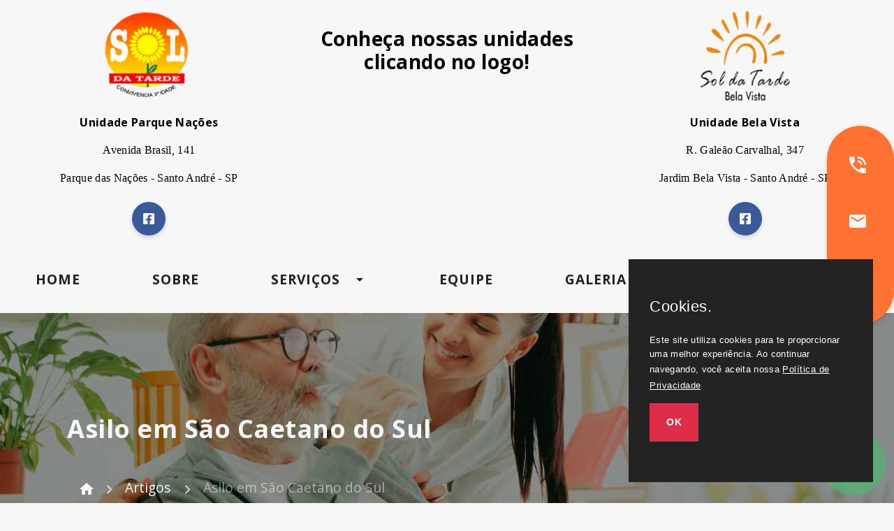

--- FILE ---
content_type: text/html; charset=UTF-8
request_url: https://www.soldatarde.com.br/asilo-em-sao-caetano-do-sul
body_size: 9755
content:
<!DOCTYPE html>
<html lang="pt-br" itemscope itemtype="http://schema.org/WebPage">
<head>
    <meta charset="utf-8">

    <!--[if IE]>
        <meta http-equiv="X-UA-Compatible" content="IE=edge;chrome=1">
    <![endif]-->

    <!-- Google Tag Manager / GA4 - Agência Prime Web -->
    <script>(function(w,d,s,l,i){w[l]=w[l]||[];w[l].push({'gtm.start':
    new Date().getTime(),event:'gtm.js'});var f=d.getElementsByTagName(s)[0],
    j=d.createElement(s),dl=l!='dataLayer'?'&l='+l:'';j.async=true;j.src=
    'https://www.googletagmanager.com/gtm.js?id='+i+dl;f.parentNode.insertBefore(j,f);
    })(window,document,'script','dataLayer','GTM-WZMNR4TN');</script>
    <!-- End Google Tag Manager / GA4 - Agência Prime Web -->

    <meta name="viewport" content="width=device-width, initial-scale=1.0, maximum-scale=1.0">
    <title>Asilo em São Caetano do Sul</title>
    <base href="https://www.soldatarde.com.br/">
    <meta name="description" content="A casa de repouso Sol da Tarde é um asilo em São Caetano do Sul que conta com o auxílio de nutricionistas para garantir a alimentação saudável de seus hóspedes!">
    <meta name="keywords" content="Asilo em São Caetano do Sul, ">
    <meta name="geo.position" content="-23.6386412,-46.5261245">
    <meta name="geo.placename" content="São Paulo-SP">
    <meta name="geo.region" content="SP-BR" >
    <meta name="ICBM" content="-23.6386412,-46.5261245">
    <meta name="robots" content="index,follow">
    <meta name="rating" content="General">
    <meta name="revisit-after" content="7 days">
    <meta name="author" content="Sol da Tarde">
    <meta name="google-site-verification" content="4nzefnATpHfRinv1uxR8WhR5Uvg0FmANjoSjROIzslQ" />
    <meta property="og:region" content="Brasil">
    <meta property="og:title" content="Asilo em São Caetano do Sul">
    <meta property="og:type" content="article">
    <meta property="og:url" content="https://www.soldatarde.com.br/asilo-em-sao-caetano-do-sul">
    <meta property="og:description" content="A casa de repouso Sol da Tarde é um asilo em São Caetano do Sul que conta com o auxílio de nutricionistas para garantir a alimentação saudável de seus hóspedes!">
    <meta property="og:site_name" content="Sol da Tarde">
    <meta name="twitter:card" content="summary">
    <meta name="twitter:url" content="https://www.soldatarde.com.br/asilo-em-sao-caetano-do-sul">
    <meta name="twitter:title" content="Asilo em São Caetano do Sul">
    <meta name="twitter:description" content="A casa de repouso Sol da Tarde é um asilo em São Caetano do Sul que conta com o auxílio de nutricionistas para garantir a alimentação saudável de seus hóspedes!">
			<link rel="canonical" href="https://www.soldatarde.com.br/asilo-em-sao-caetano-do-sul">
    <link rel="shortcut icon" href="https://www.soldatarde.com.br/images/favicon.png">    
	<link href="https://www.soldatarde.com.br/css/materialize.css" type="text/css" rel="stylesheet">
    <link href="https://www.soldatarde.com.br/css/style.css" type="text/css" rel="stylesheet">
	<link href="https://fonts.googleapis.com/icon?family=Material+Icons" rel="stylesheet">

    <style>
        .cookieConsentContainer{z-index:999;width:350px;min-height:20px;box-sizing:border-box;padding:30px 30px 30px 30px;background:#232323;overflow:hidden;position:fixed;bottom:30px;right:30px;display:none}.cookieConsentContainer .cookieTitle a{font-family:OpenSans,arial,sans-serif;color:#fff;font-size:22px;line-height:20px;display:block}.cookieConsentContainer .cookieDesc p{margin:0;padding:0;font-family:OpenSans,arial,sans-serif;color:#fff;font-size:13px;line-height:20px;display:block;margin-top:10px}.cookieConsentContainer .cookieDesc a{font-family:OpenSans,arial,sans-serif;color:#fff;text-decoration:underline; font-size: 13px;}.cookieConsentContainer .cookieButton a{display:inline-block;font-family:OpenSans,arial,sans-serif;color:#fff;font-size:14px;font-weight:700;margin-top:14px;background: #df2d49;box-sizing:border-box;padding:15px 24px;text-align:center;transition:background .3s;}.cookieConsentContainer .cookieButton a:hover{cursor:pointer;filter: brightness(0.6);}@media (max-width:980px){.cookieConsentContainer{bottom:0!important;left:0!important;width:100%!important}}
    </style></head>
<body>
<!-- Google Tag Manager (noscript) / GA4 - Agência Prime Web  -->
<noscript><iframe src="https://www.googletagmanager.com/ns.html?id=GTM-WZMNR4TN"
height="0" width="0" style="display:none;visibility:hidden"></iframe></noscript>
<!-- End Google Tag Manager (noscript) / GA4 - Agência Prime Web  -->

<header>
	<a href="https://api.whatsapp.com/send/?phone=5511975171290&text=Ol%C3%A1%2C+encontrei+seu+site+na+busca+do+Google+e+gostaria+de+mais+informa%C3%A7%C3%B5es.+&type=phone_number&app_absent=0" title="Clique aqui para entrar em contato com Sol da Tarde" target="_blank" rel="nofollow" class="whatsapp-button">
		<svg xmlns="http://www.w3.org/2000/svg" width="32" height="32" viewBox="0 0 32 32" style="position: fixed; z-index: 999; bottom: 30px; right: 30px; border-radius: 50px; width: 56px; height: 56px; background: #25d366; padding: 12px; fill: #FFF;" class="pulse">
			<path d="M19.11 17.205c-.372 0-1.088 1.39-1.518 1.39a.63.63 0 0 1-.315-.1c-.802-.402-1.504-.817-2.163-1.447-.545-.516-1.146-1.29-1.46-1.963a.426.426 0 0 1-.073-.215c0-.33.99-.945.99-1.49 0-.143-.73-2.09-.832-2.335-.143-.372-.214-.487-.6-.487-.187 0-.36-.043-.53-.043-.302 0-.53.115-.746.315-.688.645-1.032 1.318-1.06 2.264v.114c-.015.99.472 1.977 1.017 2.78 1.23 1.82 2.506 3.41 4.554 4.34.616.287 2.035.888 2.722.888.817 0 2.15-.515 2.478-1.318.13-.33.244-.73.244-1.088 0-.058 0-.144-.03-.215-.1-.172-2.434-1.39-2.678-1.39zm-2.908 7.593c-1.747 0-3.48-.53-4.942-1.49L7.793 24.41l1.132-3.337a8.955 8.955 0 0 1-1.72-5.272c0-4.955 4.04-8.995 8.997-8.995S25.2 10.845 25.2 15.8c0 4.958-4.04 8.998-8.998 8.998zm0-19.798c-5.96 0-10.8 4.842-10.8 10.8 0 1.964.53 3.898 1.546 5.574L5 27.176l5.974-1.92a10.807 10.807 0 0 0 16.03-9.455c0-5.958-4.842-10.8-10.802-10.8z"></path>
		</svg>
	</a>

	<div class="btn-floating">
		<a href="tel:(11)4996-2040" title="Ligue para nós e fale conosco">
			<svg xmlns="http://www.w3.org/2000/svg" width="24" height="24" viewBox="0 0 24 24">
				<path d="M27.167,21.167a15.147,15.147,0,0,1-4.76-.76,1.361,1.361,0,0,0-1.36.32L18.113,23.66a20.06,20.06,0,0,1-8.787-8.787l2.933-2.947a1.28,1.28,0,0,0,.333-1.333,15.147,15.147,0,0,1-.76-4.76A1.337,1.337,0,0,0,10.5,4.5H5.833A1.337,1.337,0,0,0,4.5,5.833,22.665,22.665,0,0,0,27.167,28.5,1.337,1.337,0,0,0,28.5,27.167V22.5A1.337,1.337,0,0,0,27.167,21.167ZM25.833,16.5H28.5a12,12,0,0,0-12-12V7.167A9.327,9.327,0,0,1,25.833,16.5Zm-5.333,0h2.667A6.669,6.669,0,0,0,16.5,9.833V12.5A4,4,0,0,1,20.5,16.5Z" transform="translate(-4.5 -4.5)"/>
			</svg>
		</a>

		<a href="/cdn-cgi/l/email-protection#40232c292e292321332f2c2421342132242500332f2c242134213224256e232f2d6e2232" title="Envie um e-mail com as suas dúvidas">
			<svg xmlns="http://www.w3.org/2000/svg" width="24" height="19.2" viewBox="0 0 24 19.2">
				<path d="M24.6,6H5.4A2.4,2.4,0,0,0,3.012,8.4L3,22.8a2.407,2.407,0,0,0,2.4,2.4H24.6A2.407,2.407,0,0,0,27,22.8V8.4A2.407,2.407,0,0,0,24.6,6Zm0,4.8-9.6,6-9.6-6V8.4l9.6,6,9.6-6Z" transform="translate(-3 -6)"/>
			</svg>
		</a>

		<a href="https://api.whatsapp.com/send/?phone=5511975171290&text=Ol%C3%A1%2C+encontrei+seu+site+na+busca+do+Google+e+gostaria+de+mais+informa%C3%A7%C3%B5es.+&type=phone_number&app_absent=0" title="Clique aqui para entrar em contato com Sol da Tarde" target="_blank" rel="nofollow">
			<svg xmlns="http://www.w3.org/2000/svg" width="32" height="32" viewBox="0 0 32 32">
				<path d="M19.11 17.205c-.372 0-1.088 1.39-1.518 1.39a.63.63 0 0 1-.315-.1c-.802-.402-1.504-.817-2.163-1.447-.545-.516-1.146-1.29-1.46-1.963a.426.426 0 0 1-.073-.215c0-.33.99-.945.99-1.49 0-.143-.73-2.09-.832-2.335-.143-.372-.214-.487-.6-.487-.187 0-.36-.043-.53-.043-.302 0-.53.115-.746.315-.688.645-1.032 1.318-1.06 2.264v.114c-.015.99.472 1.977 1.017 2.78 1.23 1.82 2.506 3.41 4.554 4.34.616.287 2.035.888 2.722.888.817 0 2.15-.515 2.478-1.318.13-.33.244-.73.244-1.088 0-.058 0-.144-.03-.215-.1-.172-2.434-1.39-2.678-1.39zm-2.908 7.593c-1.747 0-3.48-.53-4.942-1.49L7.793 24.41l1.132-3.337a8.955 8.955 0 0 1-1.72-5.272c0-4.955 4.04-8.995 8.997-8.995S25.2 10.845 25.2 15.8c0 4.958-4.04 8.998-8.998 8.998zm0-19.798c-5.96 0-10.8 4.842-10.8 10.8 0 1.964.53 3.898 1.546 5.574L5 27.176l5.974-1.92a10.807 10.807 0 0 0 16.03-9.455c0-5.958-4.842-10.8-10.802-10.8z"></path>
			</svg>
		</a>
	</div>
	
	
<div class="container-fluid logos-header">
	<div class="row hide-on-med-and-down">
	<div class="col s12 m4 center-align">
		<a href="https://www.soldatarde.com.br/" title="Sol da Tarde - Unidade Bela Vista">
		<img src="https://www.soldatarde.com.br/images/logo-sol-da-tarde.png" alt="Logo - Sol da Tarde - Unidade Parque Nações" title="Logo - Sol da Tarde - Unidade Bela Vista" style="max-width: 128px">
		</a>
		<p><strong>Unidade Parque Nações</strong></p>
		<p>Avenida Brasil, 141</p>
		<p>Parque das Nações - Santo André - SP</p>
		<a href="https://www.facebook.com/clinicasoldatarde/" target="_blank" title="Facebook - Sol da Tarde">
		<img src="https://www.soldatarde.com.br/images/icons/facebook.svg" alt="Facebook - Sol da Tarde">
		</a>
	</div>
	<div class="col s12 m4 center-align">
	<h2>Conheça nossas unidades clicando no logo!</h2>
	</div>
	<div class="col s12 m4 center-align">
		<a href="http://www.soldatardebelavista.com.br/" title="Sol da Tarde - Unidade Bela Vista" target="_blank">
		<img src="https://www.soldatarde.com.br/images/logo-sol-da-tarde-bela-vista.png" alt="Logo - Sol da Tarde - Unidade Bela Vista" style="max-width: 128px">
		</a>
		<p><strong>Unidade Bela Vista</strong></p>
		<p>R. Galeão Carvalhal, 347</p>
		<p>Jardim Bela Vista - Santo André - SP</p>
		<a href="https://www.facebook.com/ClinicaSoldaTardeBelaVista/" title="Facebook - Sol da Tarde - Unidade Bela Vista" target="_blank">
		<img src="https://www.soldatarde.com.br/images/icons/facebook.svg" alt="Facebook - Sol da Tarde - Unidade Bela Vista">
		</a>
	</div>
	</div>



<nav>
    <div class="nav-wrapper clearfix">
	<a href="#" data-target="mobile-demo" class="sidenav-trigger"><i class="material-icons">menu</i></a>
      <ul id="nav-mobile" class="hide-on-med-and-down">
        <li><a href="https://www.soldatarde.com.br/" title="Página Inicial">Home</a></li>
        <li><a href="https://www.soldatarde.com.br/sobre" title="Sobre nós">Sobre</a></li>
		<!-- Dropdown Trigger -->
      <li><a class="dropdown-trigger" href="https://www.soldatarde.com.br/servicos" title="Serviços" data-target="dropdown1">Serviços<i class="material-icons right">arrow_drop_down</i></a></li>
        <li><a href="https://www.soldatarde.com.br/equipe" title="Equipe">Equipe</a></li>
		<li><a href="https://www.soldatarde.com.br/galeria" title="Galeria">Galeria</a></li>
		<li><a href="https://www.soldatarde.com.br/contato" title="Contato">Contato</a></li>
		<li><a href="https://www.soldatarde.com.br/pesquisa" title="Pesquisa"><i class="material-icons">search</i></a></li>
	      	<li style="display: none;">
		     	<div class="busquinha text-center">
					<form role="search" method="get" class="pesquisa-form" action="https://www.soldatarde.com.br/pesquisa">
				        <label><input type="search" placeholder="Pesquisar…" value="" name="q"></label>
				        <label>
				            <button type="submit" class="button-search-mobile">
				                 <i class="material-icons">search</i>
				            </button>
				        </label>
				    </form>
			   	</div>
			</li>
      </ul>
		
	<a href="#modal1" class="btn btn-large hide-on-med-and-up modal-trigger"><i class="material-icons left">place</i>Nossas unidades</a>	
    </div>
  </nav>

 <!-- Dropdown Structure -->
  <ul id='dropdown1' class='dropdown-content'>
    <li><a href="https://www.soldatarde.com.br/amplas-acomodacoes">Amplas Acomodações</a></li>
    <li><a href="https://www.soldatarde.com.br/assistencia-medica">Assistência Médica</a></li>
    <li><a href="https://www.soldatarde.com.br/terapia-ocupacional">Terapia Ocupacional</a></li>
	<li><a href="https://www.soldatarde.com.br/6-refeicoes-diarias">6 refeições diárias</a></li>
  </ul>
	
	</div>
<!-- Menu Mobile -->
 <ul class="sidenav" id="mobile-demo" style="width: 300px !important;">
	<li><a href="https://www.soldatarde.com.br/" title="Sol da Tarde - Unidade Bela Vista">
		<img src="https://www.soldatarde.com.br/images/logo-sol-da-tarde.png" alt="Logo - Sol da Tarde - Unidade Bela Vista">
		</a></li>
    <li><a href="https://www.soldatarde.com.br/" title="Página Inicial">Home</a></li>
    <li><a href="https://www.soldatarde.com.br/sobre" title="Sobre nós">Sobre</a></li>
	<li><a href="https://www.soldatarde.com.br/servicos" title="Serviços">Serviços</a></li>
	<li><a href="https://www.soldatarde.com.br/equipe" title="Equipe">Equipe</a></li>
	<li><a href="https://www.soldatarde.com.br/galeria" title="Galeria">Galeria</a></li>
	<li><a href="https://www.soldatarde.com.br/contato" title="Contato">Contato</a></li>
	 <li><a href="https://www.soldatarde.com.br/" title="Pesquisa"><i class="material-icons">search</i></a></li>
  </ul>

<!-- Modal Structure -->
<div id="modal1" class="modal">
	<div class="modal-content">
     	<div>
			<a href="https://www.soldatarde.com.br/" title="Sol da Tarde - Unidade Bela Vista">
			<img src="https://www.soldatarde.com.br/images/logo-sol-da-tarde.png" alt="Logo - Sol da Tarde - Unidade Bela Vista" title="Logo - Sol da Tarde - Unidade Bela Vista" style="max-width: 128px">
			</a>
			<p><strong>Unidade Parque Nações</strong></p>
			<p>Avenida Brasil, 141</p>
			<p>Parque das Nações - Santo André - SP</p>
			<a href="https://www.facebook.com/clinicasoldatarde/" target="_blank" title="Facebook - Sol da Tarde">
			<img src="https://www.soldatarde.com.br/images/icons/facebook.svg" alt="Facebook - Sol da Tarde">
			</a>
		</div>
		<div>
			<a href="http://www.soldatardebelavista.com.br/" title="Sol da Tarde - Unidade Bela Vista" target="_blank">
				<img src="https://www.soldatarde.com.br/images/logo-sol-da-tarde-bela-vista.png" alt="Logo - Sol da Tarde - Unidade Bela Vista" 	style="max-width: 128px">
			</a>
			<p><strong>Sol da Tarde</strong></p>
			<p>R. Galeão Carvalhal, 347</p>
			<p>Jardim Bela Vista - Santo André - SP</p>
			<a href="https://www.facebook.com/ClinicaSoldaTardeBelaVista/" title="Facebook - Sol da Tarde - Unidade Bela Vista" target="_blank">
				<img src="https://www.soldatarde.com.br/images/icons/facebook.svg" alt="Facebook - Sol da Tarde - Unidade Bela Vista">
			</a>
			<a href="http://www.soldatardebelavista.com.br/"  class="btn btn-large" title="Sol da Tarde - Unidade Bela Vista" target="_blank">Viste no site<i class="material-icons">launch</i></a>
		</div>
    </div>
<div class="modal-footer">
	<a href="#!" class="modal-close btn btn-flat">Fechar<i class="material-icons">close</i></a>
</div>
</div>

</header><section class="container-fluid breadcrumb-bg clearfix">
	<div class="container">
		<div class="row">
		<h1>Asilo em São Caetano do Sul</h1>
		</div>
		<div class="row">
			<div class="col s12">
				<a href="https://www.soldatarde.com.br/" class="breadcrumb" title="Página Inicial"><i class="material-icons">home</i></a>
				<a href="https://www.soldatarde.com.br/artigos" class="breadcrumb" title="Artigos">Artigos</a>
				<a href="https://www.soldatarde.com.br/asilo-em-sao-caetano-do-sul" class="breadcrumb" title="Asilo em São Caetano do Sul">Asilo em São Caetano do Sul</a>
			</div>
		</div>
	</div>
</section><section>
	<div class="container artigos">
		<div class="row">
			<div class="col s12 m8">
				<h1>Asilo em São Caetano do Sul</h1>
				<img src="https://www.soldatarde.com.br/images/artigos/asilo-em-sao-caetano-do-sul.jpg" alt="Asilo em São Caetano do Sul" title="Asilo em São Caetano do Sul" class="responsive-img">
				<h2><strong>Alimentação saudável é oferecida por asilo em São Caetano do Sul</strong></h2>
<p>Idosos são pessoas que necessitam de cuidados constantes e, muitas vezes, isso não é possível em suas próprias residências. Por isso, é normal que os seus familiares recorram aos serviços prestados por um <strong>asilo em São Caetano do Sul</strong>. A Casa de Repouso Sol da Tarde, por exemplo, é especializada nesse universo e procura sempre garantir o bem estar e saúde de seus hóspedes.</p>
<p>Todas as seis refeições oferecidas pelo nosso <strong>asilo em São Caetano do Sul</strong> são preparadas por nutricionistas. Isso quer dizer que elas são saudáveis e fazem bem para o organismo de idosos. O planejamento da dieta para a terceira idade procura dar ênfase ao consumo de alimentos variados. Dessa forma, sabor e nutrientes são garantidos!</p>
<p>Para que os familiares possam acompanhar a vida de seu ente querido em um <strong>asilo em São Caetano do Sul</strong>, câmeras que funcionam 24h fornecem imagens ao vivo, e podem ser acessadas com uma senha individual. Além disso, o cardápio semanal e de dietas especiais são fixados na cozinha e em local de fácil visibilidade.</p>
<h3><strong>Entre em contato com a Casa de Repouso Sol da Tarde e saiba mais sobre as nossas instalações!</strong></h3>
<p>Com muita experiência no universo de cuidados para a terceira idade, a Casa de Repouso Sol da Tarde oferece um local agradável e muito confortável para todos os seus pacientes. Disponibilizamos diversos tipos de internações em nosso estabelecimento, e procuramos sempre garantir o bem estar tanto de seus hóspedes, quanto de seus familiares. Para isso, tratamos tanto mulheres, quanto homens. Quer obter mais informações? Então não hesite em nos contatar. Estamos esperando por você!</p>
								<section class="section-espaco">
	<div class="col s12">
		<h2>Nossa estrutura</h2>	
	</div>
				<div class="col s12 m3 galeria-img-artigos">
			<img src="https://www.soldatarde.com.br/images/galeria/clinica-sol-da-tarde-1.jpg" class="responsive-img materialboxed" alt="Nossa estrutura - Sol da Tarde" title="Nossa estrutura - Sol da Tarde"> 
		</div>        
				<div class="col s12 m3 galeria-img-artigos">
			<img src="https://www.soldatarde.com.br/images/galeria/clinica-sol-da-tarde-2.jpg" class="responsive-img materialboxed" alt="Nossa estrutura - Sol da Tarde" title="Nossa estrutura - Sol da Tarde"> 
		</div>        
				<div class="col s12 m3 galeria-img-artigos">
			<img src="https://www.soldatarde.com.br/images/galeria/clinica-sol-da-tarde-3.jpg" class="responsive-img materialboxed" alt="Nossa estrutura - Sol da Tarde" title="Nossa estrutura - Sol da Tarde"> 
		</div>        
				<div class="col s12 m3 galeria-img-artigos">
			<img src="https://www.soldatarde.com.br/images/galeria/clinica-sol-da-tarde-4.jpg" class="responsive-img materialboxed" alt="Nossa estrutura - Sol da Tarde" title="Nossa estrutura - Sol da Tarde"> 
		</div>        
	</section>				<section class="regioesDeAtendimento" style="margin-bottom: 26px; float: right;">
    <div class="col s12">
                <h2 class="dark-gray">Nossas regiões de atendimento</h2>

                <p>Separamos uma lista das nossas regiões de atendimento com seus alguns de seus respectivos bairros. Caso não encontre seu bairro não se preocupe, a <strong>Sol da Tarde</strong> está sempre disponível para atender nossos clientes com os melhores profissionais da área.</p>

                <div class="flex-tabs">
                    <div class="tab-width-flex">
                        <div class="tab">
                            <button class="tablinks" onclick="openCity(event, 'zonaNorte')">Zona Norte</button>
                            <button class="tablinks" onclick="openCity(event, 'zonaSul')">Zona Sul</button>
                            <button class="tablinks" onclick="openCity(event, 'ZonaOeste')">Zona Oeste</button>
                            <button class="tablinks" onclick="openCity(event, 'zonaLeste')">Zona Leste</button>
                            <button class="tablinks" onclick="openCity(event, 'regiaoCentral')">Região Central</button>
                            <button class="tablinks" onclick="openCity(event, 'outrasCidades')">Outras Cidades</button>
                        </div>
                    </div>

                    <div class="content-width-flex">
                        <div id="zonaNorte" class="tabcontent">
                            <div class="tabContentFlex">

                                <div class="divTabContent">
                                    <ul>
                                        <li>Brasilândia</li>
                                        <li>Cachoeirinha</li>
                                        <li>Casa Verde</li>
                                        <li>Imirim</li>
                                        <li>Jaçanã</li>
                                        <li>Jardim São Paulo</li>
                                        <li>Lauzane Paulista</li>
                                        <li>Mandaqui</li>
                                        <li>Santana</li>
                                    </ul>
                                </div>

                                <div class="divTabContent">
                                    <ul>
                                        <li>Tremembé</li>
                                        <li>Tucuruvi</li>
                                        <li>Vila Guilherme</li>
                                        <li>Vila Gustavo</li>
                                        <li>Vila Maria</li>
                                        <li>Vila Medeiros</li>
                                    </ul>
                                </div>
                            </div>
                        </div>

                        <div id="zonaSul" class="tabcontent" style="display: none;">
                            <div class="tabContentFlex">
                                <div class="divTabContent">
                                    <ul>
                                        <li>Aeroporto</li>
                                        <li>Água Funda</li>
                                        <li>Brooklin</li>
                                        <li>Campo Belo</li>
                                        <li>Campo Grande</li>
                                        <li>Campo Limpo</li>
                                        <li>Capão Redondo</li>
                                        <li>Cidade Ademar</li>
                                        
                                    </ul>
                                </div>

                                <div class="divTabContent">
                                    <ul>
                                        <li>Cidade Dutra</li>
                                        <li>Cidade Jardim</li>
                                        <li>Grajaú</li>
                                        <li>Ibirapuera</li>
                                        <li>Interlagos</li>
                                        <li>Ipiranga</li>
                                        <li>Itaim Bibi</li>
                                        <li>Jabaquara</li>
                                        <li>Jardim Ângela</li>
                                    </ul>
                                </div>

                                <div class="divTabContent">
                                    <ul>
                                        <li>Jardim América</li>
                                        <li>Jardim São Luiz</li>
                                        <li>Jardins</li>
                                        <li>Jockey Club</li>
                                        <li>M'Boi Mirim</li>
                                        <li>Moema</li>
                                        <li>Morumbi</li>
                                        <li>Parelheiros</li>   
                                        <li>Pedreira</li>
                                    </ul>
                                </div>

                                <div class="divTabContent">
                                    <ul>
                                        <li>Socorro</li>
                                        <li>Vila Andrade</li>
                                        <li>Vila Mariana</li>
                                        <li>Sacomã</li>
                                        <li>Santo Amaro</li>
                                        <li>Saúde</li>
                                    </ul>
                                </div>
                            </div>
                        </div>

                        <div id="ZonaOeste" class="tabcontent" style="display: none;">
                            <div class="tabContentFlex">
                                <div class="divTabContent">
                                    <ul>
                                        <li>Água Branca</li>
                                        <li>Bairro do Limão</li>
                                        <li>Barra Funda</li>
                                        <li>Alto da Lapa</li>
                                        <li>Alto de Pinheiros</li>
                                        <li>Butantã</li>
                                        <li>Freguesia do Ó</li>
                                        <li>Jaguaré</li>
                                    </ul>
                                </div>

                                <div class="divTabContent">
                                    <ul>
                                        <li>Jaraguá</li>
                                        <li>Jardim Bonfiglioli</li>
                                        <li>Lapa</li>
                                        <li>Pacaembú</li>
                                        <li>Perdizes</li>
                                        <li>Perús</li>
                                        <li>Pinheiros</li>
                                        <li>Pirituba</li>    
                                        <li>Raposo Tavares</li>
                                    </ul>
                                </div>

                                <div class="divTabContent">
                                    <ul>
                                        <li>Rio Pequeno</li>
                                        <li>São Domingos</li>
                                        <li>Sumaré</li>
                                        <li>Vila Leopoldina</li>
                                        <li>Vila Sonia</li>
                                    </ul>
                                </div>
                            </div>
                        </div>

                        <div id="zonaLeste" class="tabcontent" style="display: none;">
                            <div class="tabContentFlex">
                                <div class="divTabContent">
                                    <ul>
                                        <li>Água Rasa</li>
                                        <li>Anália Franco</li>
                                        <li>Aricanduva</li>
                                        <li>Artur Alvim</li>
                                        <li>Belém</li>
                                        <li>Cidade Patriarca</li>
                                        <li>Cidade Tiradentes</li>
                                        <li>Engenheiro Goulart</li>
                                    </ul>
                                </div>

                                <div class="divTabContent">
                                    <ul>
                                        <li>Ermelino Matarazzo</li>
                                        <li>Guianazes</li>
                                        <li>Itaim Paulista</li>
                                        <li>Itaquera</li>
                                        <li>Jardim Iguatemi</li>
                                        <li>José Bonifácio</li>
                                        <li>Mooca</li>
                                        <li>Parque do Carmo</li>
                                    </ul>
                                </div>
                            </div>
                        </div>

                        <div id="regiaoCentral" class="tabcontent" style="display: none;">
                            <div class="tabContentFlex">
                                <div class="divTabContent">
                                    <ul>
                                        <li>Aclimação</li>
										<li>Bela Vista</li>
										<li>Bom Retiro</li>
										<li>Brás</li>
										<li>Cambuci</li>
										<li>Centro</li>
										<li>Consolação</li>
										<li>Higienópolis</li>
										<li>Glicério</li>
                                    </ul>
                                </div>

                                <div class="divTabContent">
                                    <ul>
                                        <li>Liberdade</li>
                                        <li>Luz</li>
                                        <li>Pari</li>
                                        <li>República</li>
                                        <li>Santa Cecília</li>
                                        <li>Santa Efigênia</li>
                                        <li>Sé</li>
                                        <li>Vila Buarque</li>
                                    </ul>
                                </div>
                            </div> 
                       </div>

                       <div id="outrasCidades" class="tabcontent" style="display: none;">
                            <div class="tabContentFlex">
                                <div class="divTabContent">
                                    <ul>
                                        <li>Mauá</li>
										<li>Ribeirão Pires</li>
										<li>Rio Grande da Serra</li>
										<li>São Bernardo</li>
                                    </ul>
                                </div>
								<div class="divTabContent">
                                    <ul>
										<li>Santo André</li>
										<li>São Caetano</li>
										<li>Diadema</li>
                                    </ul>
                                </div>
                            </div> 
                       </div>

                    </div>
                </div>
    </div>
</section>

				<section class="section-espaco">
<div class="col s12">
	<h2>Veja também</h2>
						<div class="row artigos-relacionados">
			<div class="col s12 m4">
				<a href="https://www.soldatarde.com.br/creche-para-idosos" title="Clique aqui e saiba mais sobre Creche para Idosos">
					<img src="https://www.soldatarde.com.br/images/artigos/creche-para-idosos.jpg"  class="responsive-img" alt="Clique aqui e saiba mais sobre Creche para Idosos" title="Clique aqui e saiba mais sobre Creche para Idosos">
				</a>
			</div>
			<div class="col s12 m6">
				<a  href="https://www.soldatarde.com.br/creche-para-idosos" title="Clique aqui e saiba mais sobre Creche para Idosos">
					<h3 class="dark-gray">Creche para Idosos</h3>
				</a>
				<a href="https://www.soldatarde.com.br/creche-para-idosos" class="btn btn-large" title="Clique aqui e saiba mais sobre Creche para Idosos">
					Saiba mais <i class="material-icons">arrow_forward</i>
				</a>
			</div>
			</div>
									<div class="row artigos-relacionados">
			<div class="col s12 m4">
				<a href="https://www.soldatarde.com.br/residencial-para-idosos" title="Clique aqui e saiba mais sobre Residencial para Idosos">
					<img src="https://www.soldatarde.com.br/images/artigos/residencial-para-idosos.jpg"  class="responsive-img" alt="Clique aqui e saiba mais sobre Residencial para Idosos" title="Clique aqui e saiba mais sobre Residencial para Idosos">
				</a>
			</div>
			<div class="col s12 m6">
				<a  href="https://www.soldatarde.com.br/residencial-para-idosos" title="Clique aqui e saiba mais sobre Residencial para Idosos">
					<h3 class="dark-gray">Residencial para Idosos</h3>
				</a>
				<a href="https://www.soldatarde.com.br/residencial-para-idosos" class="btn btn-large" title="Clique aqui e saiba mais sobre Residencial para Idosos">
					Saiba mais <i class="material-icons">arrow_forward</i>
				</a>
			</div>
			</div>
									<div class="row artigos-relacionados">
			<div class="col s12 m4">
				<a href="https://www.soldatarde.com.br/clinica-de-repouso-para-idosos-depressivos-em-sao-bernardo-do-campo" title="Clique aqui e saiba mais sobre Clínica de Repouso para Idosos Depressivos em São Bernardo do Campo">
					<img src="https://www.soldatarde.com.br/images/artigos/clinica-de-repouso-para-idosos-depressivos-em-sao-bernardo-do-campo.jpg"  class="responsive-img" alt="Clique aqui e saiba mais sobre Clínica de Repouso para Idosos Depressivos em São Bernardo do Campo" title="Clique aqui e saiba mais sobre Clínica de Repouso para Idosos Depressivos em São Bernardo do Campo">
				</a>
			</div>
			<div class="col s12 m6">
				<a  href="https://www.soldatarde.com.br/clinica-de-repouso-para-idosos-depressivos-em-sao-bernardo-do-campo" title="Clique aqui e saiba mais sobre Clínica de Repouso para Idosos Depressivos em São Bernardo do Campo">
					<h3 class="dark-gray">Clínica de Repouso para Idosos Depressivos em São Bernardo do Campo</h3>
				</a>
				<a href="https://www.soldatarde.com.br/clinica-de-repouso-para-idosos-depressivos-em-sao-bernardo-do-campo" class="btn btn-large" title="Clique aqui e saiba mais sobre Clínica de Repouso para Idosos Depressivos em São Bernardo do Campo">
					Saiba mais <i class="material-icons">arrow_forward</i>
				</a>
			</div>
			</div>
			</div>
</section>		
			</div>
			<section class="section-espaco">
	<div class="col s12 m12 l4 cta-vertical">
			<div class="cta-text">
				<h2>Estamos esperando por você</h2>
				<p>Fale conosco para solicitar um orçamento ou tirar suas dúvidas através do seu canal de comunicação de preferência.</p>
				<a href="tel:(11)4996-2040" title="Ligue para nós e fale conosco" class="btn btn-large">
				<svg xmlns="http://www.w3.org/2000/svg" width="24" height="24" viewBox="0 0 24 24">
				  <path id="Icon_material-phone-in-talk" data-name="Icon material-phone-in-talk" d="M27.167,21.167a15.147,15.147,0,0,1-4.76-.76,1.361,1.361,0,0,0-1.36.32L18.113,23.66a20.06,20.06,0,0,1-8.787-8.787l2.933-2.947a1.28,1.28,0,0,0,.333-1.333,15.147,15.147,0,0,1-.76-4.76A1.337,1.337,0,0,0,10.5,4.5H5.833A1.337,1.337,0,0,0,4.5,5.833,22.665,22.665,0,0,0,27.167,28.5,1.337,1.337,0,0,0,28.5,27.167V22.5A1.337,1.337,0,0,0,27.167,21.167ZM25.833,16.5H28.5a12,12,0,0,0-12-12V7.167A9.327,9.327,0,0,1,25.833,16.5Zm-5.333,0h2.667A6.669,6.669,0,0,0,16.5,9.833V12.5A4,4,0,0,1,20.5,16.5Z" transform="translate(-4.5 -4.5)"/>
				</svg>
				Fale conosco
				</a>		
			</div>
			<div class="cta-img">
				<img src="https://www.soldatarde.com.br/images/enfermeira.png" alt="Estamos esperando por você, entre em contato com Sol da Tarde - Unidade Bela Vista" title="Estamos esperando por você, entre em contato com Sol da Tarde - Unidade Bela Vista">
			</div>
	</div>

</section>
		</div>
		</div>
	</section>
    <footer id="footer">
	<div class="container">
		<div class="row">
			<div class="col s12 m12 l3">
				<h3>Menu</h3>
				<ul>
					<li>
						<a href="https://www.soldatarde.com.br/" title="Página Inicial">Home</a>
					</li>
					<li>
						<a href="https://www.soldatarde.com.br/sobre" title="Sobre nós">Sobre</a>
					</li>
					<li>
						<a href="https://www.soldatarde.com.br/servicos" title="Servicos">Serviços</a>
					</li>
					<li>
						<a href="https://www.soldatarde.com.br/equipe" title="Equipe">Equipe</a>
					</li>
					<li>
						<a href="https://www.soldatarde.com.br/galeria" title="Galeria">Galeria</a>
					</li>
					<li>
						<a href="https://www.soldatarde.com.br/artigos" title="Artigos">Artigos</a>
					</li>
					<li>
						<a href="https://www.soldatarde.com.br/contato" title="Contato">Contato</a>
					</li>
					<li>
						<a href="https://www.soldatarde.com.br/politica-de-privacidade" title="Clique aqui e saiba mais sobre da Sol da Tarde">Política de privacidade</a>
					</li>
					<li>
						<a href="https://www.soldatarde.com.br/mapa-do-site" title="Mapa do site">Mapa do site</a>
					</li>
					<li>
						<a rel="nofollow" href="http://soldatarde.ddns-intelbras.com.br:9522/" target="_blank" class="btn btn-large" title="Câmeras 24 horas">Câmeras 24 horas</a>
					</li>
				</ul>
			</div>
			<div class="col s12 m12 l5">
				<h3>Unidade Parque Nações</h3>
				<ul>
					<li>Avenida Brasil, 141</li>
					<li>Parque das Nações - Santo André - São Paulo</li>
					<li>CEP: 09210-280</li>
					<li>
						<a href="tel:(11)4996-2040" title="Fale conosco">
							Tel: (11) 4996-2040						</a>
					</li>

					<li>
						<a href="https://api.whatsapp.com/send/?phone=5511975171290&text=Ol%C3%A1%2C+encontrei+seu+site+na+busca+do+Google+e+gostaria+de+mais+informa%C3%A7%C3%B5es.+&type=phone_number&app_absent=0" title="Fale conosco">
							WhatsApp: (11) 97517-1290
						</a>
					</li>

					<li>
						<a href="/cdn-cgi/l/email-protection#b7d4dbded9ded4d6c4d8dbd3d6c3d6c5d3d2f7c4d8dbd3d6c3d6c5d3d299d4d8da99d5c5" title="Entre conosco via e-mail">
							<span class="__cf_email__" data-cfemail="f6959a9f989f959785999a92978297849293b685999a92978297849293d895999bd89484">[email&#160;protected]</span>						</a>
					</li>
					<li>
						<a href="https://www.facebook.com/ClinicaSoldaTardeBelaVista/" title="Viste nossa página no Facebook">
							<svg xmlns="http://www.w3.org/2000/svg" width="24" height="24" viewBox="0 0 24 24">
								<path d="M21.429,2.25H2.571A2.571,2.571,0,0,0,0,4.821V23.679A2.571,2.571,0,0,0,2.571,26.25H9.924V18.091H6.549V14.25H9.924V11.323c0-3.329,1.982-5.169,5.018-5.169a20.446,20.446,0,0,1,2.974.259V9.681H16.241a1.92,1.92,0,0,0-2.165,2.075V14.25h3.685l-.589,3.841h-3.1V26.25h7.353A2.571,2.571,0,0,0,24,23.679V4.821A2.571,2.571,0,0,0,21.429,2.25Z" transform="translate(0 -2.25)" />
							</svg>
						</a>
					</li>
				</ul>
			</div>
			<div class="col s12 m12 l4">
				<h3>Unidade Bela Vista</h3>
				<ul>
					<li>R. Galeão Carvalhal, 347</li>
					<li>Jardim Bela Vista - Santo André - SP</li>
					<li>CEP: 09041-400</li>
					<li>
						<a href="tel:(11)4436-1620" title="Fale conosco">
							Tel: (11) 4436-1620						</a>
					</li>
					<li>
						<a href="/cdn-cgi/l/email-protection#4725222b26312e3433260734282b232633263523226924282a692535" title="Entre conosco via e-mail">
							<span class="__cf_email__" data-cfemail="f99b9c95988f908a8d98b98a96959d988d988b9d9cd79a9694d79b8b">[email&#160;protected]</span>						</a>
					</li>
					<li>
						<a href="https://www.facebook.com/ClinicaSoldaTardeBelaVista/" title="Viste nossa página no Facebook">
							<svg xmlns="http://www.w3.org/2000/svg" width="24" height="24" viewBox="0 0 24 24">
								<path d="M21.429,2.25H2.571A2.571,2.571,0,0,0,0,4.821V23.679A2.571,2.571,0,0,0,2.571,26.25H9.924V18.091H6.549V14.25H9.924V11.323c0-3.329,1.982-5.169,5.018-5.169a20.446,20.446,0,0,1,2.974.259V9.681H16.241a1.92,1.92,0,0,0-2.165,2.075V14.25h3.685l-.589,3.841h-3.1V26.25h7.353A2.571,2.571,0,0,0,24,23.679V4.821A2.571,2.571,0,0,0,21.429,2.25Z" transform="translate(0 -2.25)" />
							</svg>
						</a>
					</li>
				</ul>
			</div>
		</div>
		<div class="row copyright">
			<div>
				<p><strong>Sol da Tarde</strong> | <strong>CNPJ:</strong> 08.914.822/885 | <strong>© Todos os direitos reservados</strong></p>
			</div>

			<div>
				<a href="https://transparencyreport.google.com/safe-browsing/search?url=https://www.soldatarde.com.br/">
					<img src="https://www.soldatarde.com.br/images/selo-google-site-seguro.jpg" alt="site seguro Google" title="site seguro Google" class="resposive-img">
				</a>
			</div>

			<div style="display: flex; flex-direction: row; align-items: center; justify-content: center; gap: 12px;">
				<a rel="nofollow" href="http://validator.w3.org/check?uri=https://www.soldatarde.com.br/asilo-em-sao-caetano-do-sul" target="_blank" title="Site Desenvolvido em HTML5 nos padrões internacionais W3C">
					<svg xmlns="http://www.w3.org/2000/svg" width="20.571" height="24" viewBox="0 0 20.571 24">
						<path d="M0,2.25l1.87,21.2,8.389,2.8,8.443-2.8,1.87-21.2ZM16.511,9.1H6.664l.22,2.646h9.407l-.729,7.95-5.245,1.446v.016h-.059L4.971,19.7,4.65,15.637H7.205l.188,2.041,2.866.777,2.877-.777.321-3.332H4.516l-.686-7.8H16.746L16.511,9.1Z" transform="translate(0 -2.25)" />
					</svg>
				</a>
				<a rel="nofollow" href="http://jigsaw.w3.org/css-validator/validator?uri=https://www.soldatarde.com.br/asilo-em-sao-caetano-do-sul" target="_blank" title="Site Desenvolvido nos padrões internacionais W3C">
					<svg xmlns="http://www.w3.org/2000/svg" width="20.571" height="24" viewBox="0 0 20.571 24">
						<path d="M0,2.25l1.87,21.2,8.416,2.8,8.416-2.8,1.87-21.2ZM16.773,6.536,16.516,9.07l-6.177,2.641-.016.005H16.3l-.686,7.854L10.35,21.107,5.057,19.543l-.343-3.959h2.62l.171,2.052,2.818.712,2.93-.825.2-3.3L4.543,14.2v-.005l-.011.005-.193-2.48,6.005-2.5.348-.145H4.109L3.8,6.536Z" transform="translate(0 -2.25)" />
					</svg>
				</a>
				<img class="responsive-img" width="48" height="48" title="Prime Web" alt="Prime Web" src="https://www.soldatarde.com.br/images/logo-primeweb.webp" style="background-color: #FFF; position: relative; bottom: 5px;">
			</div>
		</div>
	</div>
</footer>

<script data-cfasync="false" src="/cdn-cgi/scripts/5c5dd728/cloudflare-static/email-decode.min.js"></script><script src="https://www.soldatarde.com.br/js/jquery.min.js"></script>
<script src="https://www.soldatarde.com.br/js/jquery.primeweb.js"></script>
<script src="https://www.soldatarde.com.br/js/modernizr.js"></script>
<script src="https://www.soldatarde.com.br/js/materialize.min.js"></script>
<script src="https://apis.google.com/js/platform.js"></script>
<script src="https://ajax.googleapis.com/ajax/libs/jquery/1.8.2/jquery.min.js"></script>

<script src="https://www.soldatarde.com.br/js/privacy-politics-cookies.js"></script>

<script>
	$(".dropdown-trigger").dropdown({
		coverTrigger: false,
		hover: true,
		constrainWidth: false,
		container: null
	});

	$(document).ready(function() {
		$('.sidenav').sidenav();
	});

	$(document).ready(function() {
		$('.materialboxed').materialbox();
	});
</script>

<script>
	$(document).ready(function() {
		$('.modal').modal();
	});
</script>

<script>
	document.addEventListener('DOMContentLoaded', function() {
		var elems = document.querySelectorAll('.sidenav');
		var instances = M.Sidenav.init(elems, options);
	});
</script>

<script>
	document.addEventListener('DOMContentLoaded', function() {
		var elems = document.querySelectorAll('.materialboxed');
		var instances = M.Materialbox.init(elems, options);
	});
</script>

<script>
	function openCity(evt, cityName) {
		// Declare all variables
		var i, tabcontent, tablinks;

		// Get all elements with class="tabcontent" and hide them
		tabcontent = document.getElementsByClassName("tabcontent");
		for (i = 0; i < tabcontent.length; i++) {
			tabcontent[i].style.display = "none";
		}

		// Get all elements with class="tablinks" and remove the class "active"
		tablinks = document.getElementsByClassName("tablinks");
		for (i = 0; i < tablinks.length; i++) {
			tablinks[i].className = tablinks[i].className.replace(" active", "");
		}

		// Show the current tab, and add an "active" class to the link that opened the tab
		document.getElementById(cityName).style.display = "block";
		evt.currentTarget.className += " active";
	}
</script>


<script>
	$(document).ready(function() {
		$(".pesquisa-form").fadeOut();
		valorpesquisa = true;
		if (screen.width < 792) {
			$('.a-pesquisa').click();
			$('.a-pesquisa').off();
		}
	});

	function Search() {

		if (valorpesquisa == true) {
			$(".pesquisa-form").fadeIn();
			valorpesquisa = false;
		} else {
			$(".pesquisa-form").css("display", "none");
			valorpesquisa = true;
			$("#labelPesquisa").val("");
		}
	}

	$('.a-pesquisa').click(function() {
		Search();
	});
</script><script defer src="https://static.cloudflareinsights.com/beacon.min.js/vcd15cbe7772f49c399c6a5babf22c1241717689176015" integrity="sha512-ZpsOmlRQV6y907TI0dKBHq9Md29nnaEIPlkf84rnaERnq6zvWvPUqr2ft8M1aS28oN72PdrCzSjY4U6VaAw1EQ==" data-cf-beacon='{"version":"2024.11.0","token":"581ae29388f24b4e98244fde8e0cef47","r":1,"server_timing":{"name":{"cfCacheStatus":true,"cfEdge":true,"cfExtPri":true,"cfL4":true,"cfOrigin":true,"cfSpeedBrain":true},"location_startswith":null}}' crossorigin="anonymous"></script>
</body>
</html>

--- FILE ---
content_type: text/css; charset=utf-8
request_url: https://www.soldatarde.com.br/css/style.css
body_size: 6596
content:
@import url('https://fonts.googleapis.com/css2?family=Open+Sans:ital,wght@0,400;0,700;1,400&display=swap');


/************ TIPOGRAFIA - FIM ***********/

html {
  line-height: 1.15;
  /* 1 */
  -ms-text-size-adjust: 100%;
  /* 2 */
  -webkit-text-size-adjust: 100%;
  /* 2 */
}

body {
	margin: 0;
	font-family: 'Open Sans', sans-serif;
	background-color: #F7F7F7;
}

h1, h2, h3, h4, h5, h6 {
  font-weight: bold;
  
}


h1 {
  font-size: 36px;
  letter-spacing: 0.5px;
  line-height: 1.3;
}

h2 {
  font-size: 28px;
  letter-spacing: 0.5px;
  line-height: 1.2;
}

h3 {
  font-size: 20px;
  letter-spacing: 1px;
  line-height: 32px;
}

.link {
  font-size: 18px;
  font-weight: bold;
  line-height: 2;
  letter-spacing: 1px;
  text-transform: uppercase;
}

p, .paragraph {
	font-size: 16px;
	font-weight: normal;
	text-transform: none;
	line-height: 1.5;
	letter-spacing: 0.32px;
}

.paragraph li {
	list-style-type: disc!important;
	margin-left: 5rem;
	color: #3D3D3D;
}

.paragraph p {
	color: #3D3D3D;
}

.paragraph h2 {
	color: #212121;
}

em {
  font-style: italic;
}

small {
	font-size: 0.9rem;
	font-style: italic;
	line-height: 1.8;
	letter-spacing: 0.5px;
}

strong {
	font-weight: bold;
}

a {
  color: #FF7231;
  text-decoration: none;
  -webkit-tap-highlight-color: transparent;
}

/* This is needed for some mobile phones to display the Google Icon font properly */
.material-icons {
  text-rendering: optimizeLegibility;
  -webkit-font-feature-settings: 'liga';
     -moz-font-feature-settings: 'liga';
          font-feature-settings: 'liga';
}

/************ TIPOGRAFIA - FIM ***********/

/************ ÍCONES - INÍCIO ***********/

i {
  line-height: inherit!important;
}


i.tiny {
  font-size: 1rem;
}

i.small {
  font-size: 2rem;
}

i.medium {
  font-size: 4rem;
}

i.large {
  font-size: 6rem;
}

/************ ÍCONES - FIM ***********/

/************ CORES - INÍCIO ***********/

.light-orange {
	color: #FF874F;
}

.brand-orange {
	color: #FF7231;
}

.dark-orange {
	color: #FF621A;
}

.white {
	color: #F7F7F7;
}


.light-gray {
	color: #EEEEEE;
}

.gray {
	color: #3D3D3D;
}

.dark-gray {
	color: #212121;
}

/* 2dp elevation modified*/
.z-depth-1, .card-panel, .card, .dropdown-content, .collapsible, .sidenav, .equipe-card, .tabcontent, .btn-floating {
  -webkit-box-shadow:0 3px 6px 0 rgba(0, 0, 0, 0.15);
          box-shadow: 0 3px 6px 0 rgba(0, 0, 0, 0.15);
}


/************ CORES - FIM ***********/


/* WHATSAPP FLUTUANTE -> INCLUÍDO DIA 25/10/2024 - INÍCIO */

.whatsapp-button {
  display: none;
}


.contact-float-button {
    position: fixed;
    z-index: 999;
    bottom: 30px;
    right: 30px;
    width: 66px;
    height: 66px;
    border-radius: 50px;
    background: #3c86ba;
}

.contact-float-button--checkmedia {
    display: none;
}

.contact-float-button__icon {   
    fill: #FFF;
    display: flex;
    flex-direction: column;
    justify-content: center;
    align-items: center;
    width: 66px;
    height: 56px;
    position: relative;
    top: 12px;
    left: 6px;
}

.pulse {
    animation: animate-pulse 3s linear infinite;
}
  
@keyframes animate-pulse {
  0% {
    box-shadow: 0 0 0 0 rgba(51,204,102,.7),0 0 0 0 rgba(51,204,102,.7)
  }

  40% {
    box-shadow: 0 0 0 50px transparent,0 0 0 0 rgba(51,204,102,.7)
  }

  80% {
    box-shadow: 0 0 0 50px transparent,0 0 0 30px transparent
  }

  100% {
    box-shadow: 0 0 0 0 transparent,0 0 0 30px transparent
  }
}
  
@media only screen and (min-width: 992px) {
    .contact-float-button--checkmedia {
      display: block;
    }
}

@media only screen and (min-width: 1024px) {
  .whatsapp-button {
    display: block;
  }

}

/* WHATSAPP FLUTUANTE -> INCLUÍDO DIA 25/10/2024 - FIM */

/************ BOTÕES - INÍCIO ***********/

.btn {
  	border: none;
  	border-radius: 3px;
  	display: flex;
	align-items: center;
	justify-content:center; 
	width: fit-content;
	height: inherit;
	line-height: 2;
	text-transform: uppercase;
	-webkit-tap-highlight-color: transparent;
	font-size: 1.2rem;
	font-weight: bold;
	letter-spacing: 0.5px;
	cursor: pointer;
	-webkit-box-shadow:0 3px 6px 0 rgba(0, 0, 0, 0.15);
          box-shadow: 0 3px 6px 0 rgba(0, 0, 0, 0.15);
}


.btn i, .btn-large i {
	font-size: 1.3rem;
}


.btn svg, .btn-large svg {
	margin-right: 1rem;
	max-width: 24px;
	fill: #F7F7F7;
}

.btn-large {
	background-color: #FF7231;
	color: #f7f7f7;
	text-decoration: none;
	text-align: center;
	-webkit-transition: background-color .2s ease-out;
  	transition: background-color .2s ease-out;
	padding: 16px;
	overflow: hidden;
}


.btn:hover, .btn-large:hover {
  	background-color: #FF621A;
	-webkit-box-shadow:0 2px 5px 0 rgba(0, 0, 0, 0.15);
          box-shadow: 0 2px 5px 0 rgba(0, 0, 0, 0.15);
}

.btn-floating {
	background-color: #FF7231;
	color: #f7f7f7;
	text-decoration: none;
	position: fixed;
	right: 0;
	top: 25%;
	display: flex;
	flex-direction: column;
	padding: 16px 32px;
	border-radius: 50px;
	z-index: 999;
}

.btn-floating svg {
	fill: #F7F7F7;
	-webkit-transition: transform .2s ease-out;
  	transition: transform .2s ease-out;
	margin: 28px 0;
}

.btn-floating svg:hover {
	transform: scale(1.5);
}

.btn-flat {
	color: #FF7231;
	padding: 16px 32px;
	overflow: hidden;
	box-shadow: none;
	transition: color .2s ease-out;
}

.btn-flat:hover {
	color: #FF621A;
}

.force-apar {
  display: initial !important;
}


.dropdown-content {
  background-color: #fff;
  margin: 0;
  display: none;
  min-width: 100px;
  overflow-y: visible;
  opacity: 0;
  position: absolute;
  left: 0;
  top: 0;
  z-index: 9999;
  -webkit-transform-origin: 0 0;
          transform-origin: 0 0;
}

.dropdown-content:focus {
  outline: 0;
}

.dropdown-content li {
  clear: both;
  color: rgba(0, 0, 0, 0.87);
  cursor: pointer;
  min-height: 50px;
  line-height: 1.5rem;
  width: 100%;
  text-align: left;
}

.dropdown-content li:hover, .dropdown-content li.active {
  background-color: #eee;
  min-width: 100%;
  white-space: nowrap;
}

.dropdown-content li:focus {
  outline: none;
}

.dropdown-content li.divider {
  min-height: 0;
  height: 1px;
}

.dropdown-content li > a, .dropdown-content li > span {
  font-size: 16px;
  color: #212121;
  display: block;
  line-height: 22px;
  padding: 14px 16px;
}

.dropdown-content li > span > label {
  top: 1px;
  left: 0;
  height: 18px;
}

.dropdown-content li > a > i {
  height: inherit;
  line-height: inherit;
  float: left;
  margin: 0 24px 0 0;
  width: 24px;
}

body.keyboard-focused .dropdown-content li:focus {
  background-color: #dadada;
}

.input-field.col .dropdown-content [type="checkbox"] + label {
  top: 1px;
  left: 0;
  height: 18px;
  -webkit-transform: none;
          transform: none;
}

.dropdown-trigger {
  cursor: pointer;
}

/************ BOTÕES - FIM ***********/

/************ CARDS - INÍCIO ***********/


.card {
  position: relative;
  margin: 48px 0px;
  background-color: #F7F7F7;
  -webkit-transition: -webkit-box-shadow .25s;
  transition: -webkit-box-shadow .25s;
  transition: box-shadow .25s;
  transition: box-shadow .25s, -webkit-box-shadow .25s;
	cursor: pointer;
	bottom: 0;
  left: 0;
  right: 0;
}

.card:hover, .equipe-card:hover {
	box-shadow: 0 1px 3px 0 rgb(0 0 0 / 30%);	
}

.card .card-title {
	color:#212121;
}

.card-content {
	color:#3D3D3D;
	margin: 0;
}

.card-action {
  position: relative;
  color: #FF7231;
  font-size: 1.2rem;
  font-weight: bold;
  line-height: 2;
  letter-spacing: 1px;
  text-transform: uppercase;
  background-color: inherit;
  border-top: 1px solid #FF7231;
  padding: 16px 24px;
}

.card .card-action a {
	color: #FF7231;
	transition: color .3s ease;
}

.card .card-action a:hover {
	color: #FF621A;
}

.card .card-action i {
	line-height: 32px;
	vertical-align: middle;
}


.card.horizontal {
  display: -webkit-box;
  display: -webkit-flex;
  display: -ms-flexbox;
  display: flex;
}

.card.horizontal.small .card-image, .card.horizontal.medium .card-image, .card.horizontal.large .card-image {
  height: 100%;
  max-height: none;
  overflow: visible;
}

.card.horizontal.small .card-image img, .card.horizontal.medium .card-image img, .card.horizontal.large .card-image img {
  height: 100%;
}

.card.horizontal .card-image {
  max-width: 50%;
}

.card.horizontal .card-image img {
  border-radius: 2px 0 0 2px;
  max-width: 100%;
  width: auto;
}

.card.horizontal .card-stacked {
  display: -webkit-box;
  display: -webkit-flex;
  display: -ms-flexbox;
  display: flex;
  -webkit-box-orient: vertical;
  -webkit-box-direction: normal;
  -webkit-flex-direction: column;
      -ms-flex-direction: column;
          flex-direction: column;
  -webkit-box-flex: 1;
  -webkit-flex: 1;
      -ms-flex: 1;
          flex: 1;
  position: relative;
}


.card .card-image {
  position: relative;
}

.card .card-image img {
  display: block;
  border-radius: 2px 2px 0 0;
  position: relative;
  left: 0;
  right: 0;
  top: 0;
  bottom: 0;
  width: 100%;
}

.card .card-image .card-title {
  color: #fff;
  position: absolute;
  bottom: 0;
  left: 0;
  max-width: 100%;
  padding: 24px;
}

.card .card-content {
  padding: 24px;
  border-radius: 0 0 2px 2px;
}


.card .card-content .card-title {
  display: block;
  line-height: 32px;
  margin-bottom: 8px;
}

.card .card-content .card-title i {
  line-height: 32px;
}

.card .card-title {
  cursor: pointer;
  display: block;
}

.equipe-card {
	display: flex;
	flex-direction: row;
	align-items: center;
	min-height: 300px;
	background-color: #F7F7F7;
	margin: 48px 0;
}

.equipe-card-content {
	padding: 24px;
	border-radius: 0 0 2px 2px;
	color: #3D3D3D;
}
	
.equipe-card img {
	max-height: 100%;
	margin-right: 1rem;
 	width: auto;
	display: block;
}

/************ CARDS - FIM ***********/

/************ SIDENAV - INÍCIO ***********/

.sidenav {
  position: fixed;
  width: 300px;
  left: 0;
  top: 0;
  margin: 0;
  -webkit-transform: translateX(-100%);
          transform: translateX(-100%);
  height: 100%;
  height: calc(100% + 60px);
  height: -moz-calc(100%);
  padding: 48px 0 96px;
  background-color: #f7f7f7;
  z-index: 999;
  overflow-y: auto;
  will-change: transform;
  -webkit-backface-visibility: hidden;
          backface-visibility: hidden;
  -webkit-transform: translateX(-105%);
          transform: translateX(-105%);
}

.sidenav.right-aligned {
  right: 0;
  -webkit-transform: translateX(105%);
          transform: translateX(105%);
  left: auto;
  -webkit-transform: translateX(100%);
          transform: translateX(100%);
}

.sidenav .collapsible {
  margin: 0;
}


.sidenav li {
  float: none;
  line-height: 48px;
}

.sidenav li:first-child {
	margin-bottom: 96px;
  	max-width: 48px;
}

.sidenav li.active {
  color: #FF621A;
}

.sidenav li > a {
  height: 48px;
  padding: 28px 32px;
  color: #212121;
  display: block;
  cursor: pointer;
  font-size: 1.2rem;
  font-weight: bold;
  letter-spacing: 1px;
  text-transform: uppercase;
}

.sidenav li > a:hover {
  color: #FF7231;
}

.sidenav li > a > i,
.sidenav li > a > [class^="mdi-"], .sidenav li > a li > a > [class*="mdi-"],
.sidenav li > a > i.material-icons {
  float: left;
  height: 48px;
  line-height: 48px;
  margin: 0 32px 0 0;
  width: 24px;
  color: rgba(0, 0, 0, 0.54);
}

.sidenav .divider {
  margin: 8px 0 0 0;
}

.drag-target {
  height: 100%;
  width: 10px;
  position: fixed;
  top: 0;
  z-index: 998;
}

.drag-target.right-aligned {
  right: 0;
}

.sidenav.sidenav-fixed {
  left: 0;
  -webkit-transform: translateX(0);
          transform: translateX(0);
  position: fixed;
}

.sidenav.sidenav-fixed.right-aligned {
  right: 0;
  left: auto;
}


.sidenav-overlay {
  position: fixed;
  top: 0;
  left: 0;
  right: 0;
  opacity: 0;
  height: 120vh;
  background-color: rgba(0, 0, 0, 0.5);
  z-index: 997;
  display: none;
}

/************ SIDENAV - FIM ***********/


/************ ARTIGOS - INÍCIO ***********/
.artigos .m6 {

	display: flex;
	flex-direction: column;
	align-items: flex-start;
	margin: 5% 1rem!important;
}

.artigos .m8 {
	padding-right: 16px!important;
}

.artigos h1 {
	color: #212121;
}

.artigos p {
	color: #3D3D3D;
	line-height: 2;
}

.artigos li {
  color: #3D3D3D;
  font-size: 16px;
  line-height: 28px;
  margin-bottom: 10px;
}

.compartilhe {
	display: flex;
	align-items: center;
	justify-content: space-between;
	padding: 0 16px;
	background-color: #EEEEEE;
}

.compartilhe h2 {
	float:left;
}

.icones-compartilhe {
	float: right;
	display: flex;
	flex-direction: row;
	justify-content: space-around;
}

.icones-compartilhe svg {
	margin: 0 16px;
	min-width: 16px;
	fill: #212121;
	transition: .3s ease-in-out;
	cursor: pointer;
}

.icones-compartilhe svg:hover {
	fill: #FF7231;
}

.galeria-img-artigos {
	display: flex!important;
	flex-direction: row;
	flex-wrap: nowrap;
	margin-bottom: 48px;
} 


.galeria-img-artigos img {
	padding-right: 16px;
	transition: border 0.6s ease 2s;
	
}

.tamanhoItemGaleria img:hover {
	border: 4px solid #FF621A;
}



/* REGIÕES DE ATENDIMENTO -> INÍCIO */
 
.regioesDeAtendimento {
  margin: 48px 0;
  clear: both;
}

.regioesDeAtendimento p {
  padding-bottom: 36px;
  color: #3D3D3D;
}

.flexis-regioesDeAtendimento {
  display: flex;
  flex-direction: row;
  justify-content: space-between;
}

.flex-regioesDeAtendimento-div1 {
  height: 465px; width: 80%; margin-bottom: 30px;
}

.flex-regioesDeAtendimento-div2 {
  height: 465px; width: 20%; margin-bottom: 30px; background-color: #000;
  background-image: url(../images/regioes-de-atendimento-background.jpg);
  background-size: cover;
  background-repeat: no-repeat;
  background-position: center;
}

.container-floater {
  width: 80%;
  float: right;
  padding-right: 15px;
}

.flex-tabs {
  display: flex;
  flex-direction: row;
  align-items: center;
  justify-content: flex-start;
}

.tab-width-flex {
 width: 25%;
 height: 350px;
}

.content-width-flex {
  width: 55%;
  margin-left: 5%;
}

/* Style the tab */
.tab {
  float: left;
  width: 100%;
  height: 300px;
}

/* Style the buttons that are used to open the tab content */
.tab button {
  display: block;
  color: #212121;
  padding: 14px 16px;
  width: 100%;
  outline: none;
  text-align: left;
  cursor: pointer;
  transition: all 0.3s ease 0s;
  margin-bottom: 15px;
  font-size: 16px;
  font-weight: 500;
  background-color: #E9E9EB;
  border: none;
  border-right: 2px solid #EEEEEE;
  border-left: 2px solid #212121;
}

/* Change background color of buttons on hover */
.tab button:hover {
  background-color: #EEEEEE;
  color: #FF7231;
  font-weight: 700;
  border-right: 2px solid #FF7231;
  border-left: 2px solid #eeeeee;
}

/* Create an active/current "tab button" class */
.tab button.active {
  background-color: #eeeeee;
  font-weight: 700;
  border-left: 2px solid #eeeeee;
  color: #FF7231;
  border-right: 2px solid #FF7231;
}

/* Style the tab content */
.tabcontent {
  width: 100%;
  height: 350px;
  padding: 16px 30px;
  background: #F7F7F7;
}

.tabContentFlex {
  display: flex;
  flex-direction: row;
  justify-content: space-around;
  flex-wrap: wrap;
}

.divTabContent {
  width: 50%;
}

.tabcontent li {
  color: #3D3D3D;
  font-size: 1.1rem;
  font-weight: normal;
  line-height: 32px;
}


/* REGIÕES DE ATENDIMENTO -> FIM */


/************ ARTIGOS - FIM ***********/


/************  MAPA DO SITE - INÍCIO ************/
.sitemap li {
	padding: 8px 0px;
	
}
.sitemap a {
	-webkit-transition: color .4s;
	transition: color .4s;	
}

.sitemap a:hover {
	color: #3D3D3D;
}
.sub-menu {
	margin-left: 1rem;
}

/************  MAPA DO SITE - FIM ************/

/************ CONTATO - INÍCIO ***********/

.contato button {
		float: right;
}

.mapa {
	width: 100%;
	border: none;
}

/************ CONTATO - FIM ***********/

/************ UTILITÁRIOS - INÍCIO ***********/

.divider {
  height: 1px;
  overflow: hidden;
  background-color: #EEEEEE;
}

blockquote {
  margin: 20px 0;
  padding-left: 1.5rem;
  border-left: 5px solid #ee6e73;
}


.container-fluid {
	width: 100%;
	padding: 0;
}


.clearfix {
  clear: both;
}


img.responsive-img,
video.responsive-video {
  max-width: 100%;
  height: auto;
}

.gallery-001 {
  display: flex;
  flex-direction: row;
  justify-content: space-between;
}

.gallery-001 .col {
	padding: 16px;
}

.hide {
  display: none !important;
}

.left-align {
  text-align: left;
}

.right-align {
  text-align: right;
}

.center, .center-align {
  text-align: center;
}

.left {
  	float: left !important;
	margin-right: 1rem;
}

.right {
  	float: right !important;
	margin-left: 1rem;
}

.no-select, input[type=range],
input[type=range] + .thumb {
  -webkit-user-select: none;
     -moz-user-select: none;
      -ms-user-select: none;
          user-select: none;
}

.center-block {
  display: block;
  margin-left: auto;
  margin-right: auto;
}

.no-padding {
  padding: 0 !important;
}


.materialboxed {
  display: block;
  cursor: -webkit-zoom-in;
  cursor: zoom-in;
  position: relative;
  -webkit-transition: opacity .4s;
  transition: opacity .4s;
  -webkit-backface-visibility: hidden;
}

.materialboxed:hover:not(.active) {
  opacity: .8;
}

.materialboxed.active {
  cursor: -webkit-zoom-out;
  cursor: zoom-out;
}

#materialbox-overlay {
  position: fixed;
  top: 0;
  right: 0;
  bottom: 0;
  left: 0;
  background-color: #292929;
  z-index: 1000;
  will-change: opacity;
}

.materialbox-caption {
  position: fixed;
  display: none;
  color: #fff;
  line-height: 50px;
  bottom: 0;
  left: 0;
  width: 100%;
  text-align: center;
  padding: 0% 15%;
  height: 50px;
  z-index: 1000;
  -webkit-font-smoothing: antialiased;
}

.section-espaco {
	margin: 48px 0;
}


/************ UTILITÁRIOS - FIM ***********/



/************ HEADER - INÍCIO ***********/

.logos-header {
	margin-top: 16px; 
}

.logos-header .center-align p:nth-child(3), .logos-header .center-align p:nth-child(4){
	font-family: 'Constantia', serif;
}

#nav-mobile {
	width: 100%;
	display: flex;
	flex-direction: row;
	justify-content: space-around;
	margin: 0 auto;
}

nav {
  	color: #212121;
  	background-color: #f7f7f7;
  	width: 100%;
  	height: 60px;
 	line-height: 56px;
	margin-bottom: 1rem;
}

nav.nav-extended {
  height: auto;
}

nav.nav-extended .nav-wrapper {
  min-height: 56px;
  height: auto;
}

nav.nav-extended .nav-content {
  position: relative;
  line-height: normal;
}

nav a {
  color: #fff;
}

nav i,
nav [class^="mdi-"], nav [class*="mdi-"],
nav i.material-icons {
  display: block;
  font-size: 24px;
  height: 56px;
}

nav .nav-wrapper {
  position: relative;
  height: 100%;
}

nav .sidenav-trigger {
  float: left;
  position: relative;
  z-index: 1;
  height: 56px;
  margin: 0 18px;
  color: #FF7231;
}

nav .sidenav-trigger i {
  height: 56px;
  line-height: 56px;
}

nav .brand-logo {
  position: absolute;
  color: #fff;
  display: inline-block;
  font-size: 2.1rem;
  padding: 0;
}

nav .brand-logo.center {
  left: 50%;
  -webkit-transform: translateX(-50%);
          transform: translateX(-50%);
}

nav .brand-logo.right {
  right: 0.5rem;
  padding: 0;
}

nav .brand-logo i,
nav .brand-logo [class^="mdi-"], nav .brand-logo [class*="mdi-"],
nav .brand-logo i.material-icons {
  float: left;
  margin-right: 15px;
}

nav .nav-title {
  display: inline-block;
  font-size: 32px;
  padding: 28px 0;
}

nav ul {
  margin: 0;
}

nav ul li {
  -webkit-transition: background-color .3s;
  transition: background-color .3s;
  float: left;
  padding: 0;
}

nav ul li.active {
  background-color: rgba(0, 0, 0, 0.1);
}

nav ul a {
  	-webkit-transition: background-color .3s;
  	-webkit-transition: background-color .3s;
  	transition: background-color .3s;
  	color: #212121;
  	display: block;
  	padding: 0 15px;
  	cursor: pointer;
  	font-size: 1.2rem;
  	font-weight: bold;
  	letter-spacing: 1px;
  	text-transform: uppercase;
	-webkit-transition: background-color .2s ease-out;
  	transition: background-color .2s ease-out;
}

nav ul a.btn, nav ul a.btn-large, nav ul a.btn-small, nav ul a.btn-large, nav ul a.btn-flat, nav ul a.btn-floating {
  margin-top: -2px;
  margin-left: 15px;
  margin-right: 15px;
}

nav ul a.btn > .material-icons, nav ul a.btn-large > .material-icons, nav ul a.btn-small > .material-icons, nav ul a.btn-large > .material-icons, nav ul a.btn-flat > .material-icons, nav ul a.btn-floating > .material-icons {
  height: inherit;
  line-height: inherit;
}

.nav-wrapper ul a:first-child:hover, .nav-wrapper ul a:nth-child(2n):hover, .nav-wrapper ul a:nth-child(4n):hover {
	color: #FF7231;
	border-bottom: 2px solid #FF7231;	
}

nav ul.left {
  float: left;
}

nav form {
  height: 100%;
}

nav .input-field {
  margin: 0;
  height: 100%;
}

nav .input-field input {
  height: 100%;
  font-size: 1.2rem;
  border: none;
  padding-left: 2rem;
}

nav .input-field input:focus, nav .input-field input[type=text]:valid, nav .input-field input[type=password]:valid, nav .input-field input[type=email]:valid, nav .input-field input[type=url]:valid, nav .input-field input[type=date]:valid {
  border: none;
  -webkit-box-shadow: none;
          box-shadow: none;
}

nav .input-field label {
  top: 0;
  left: 0;
}

nav .input-field label i {
  color: rgba(255, 255, 255, 0.7);
  -webkit-transition: color .3s;
  transition: color .3s;
}

nav .input-field label.active i {
  color: #fff;
}

.navbar-fixed {
  position: relative;
  height: 56px;
  z-index: 997;
}

.navbar-fixed nav {
  position: fixed;
}

/* PESQUISA -> INÍCIO */

.pesquisa-form {
  display:  none;
}

.button-search-navbar {
  position: relative;
  float: right;
  bottom: 50px;
  border: none;
  background: transparent;
} 

.button-search-navbar:focus {
  background-color: unset!important;
}

.busquinha {
  position: fixed;
  top: 200px;
  width: 70%;
  max-width: 100%;
  margin: 0 auto;
}

.busquinha input[type=search]:not(.browser-default) {
  font-weight: bold;
  z-index: 999;
  box-shadow: none;
  background: #eaeaea63;
  padding: 2px 8px;
  border: 2px solid #212121;
  z-index: 999;
  border-radius: 50px;
}

.busquinha input[type=search]:not(.browser-default):focus:not([readonly]) {
  box-shadow: unset!important;
}

input[type=search]:not(.browser-default):focus:not([readonly]) {
  border-bottom: 2px solid #b01c1c;
}

.botao-de-pesquisa {
  color: #FFF;
  display: flex;
  flex-direction: row;
  justify-content: center;
  align-items: center;
  background-color: #cc2a28;
  width: 280px;
  height: 55px;
  text-transform: uppercase;
  font-weight: 700;
  border-radius: 3px;
  font-size: 18px;
  letter-spacing: 0.8px;
  border: none;
  transition: .3s ease-in-out;
}

.botao-de-pesquisa:hover {
  background: #780404;
  transition: .3s ease-in-out;
}

.inputBuscaPaginaBusca {
  color: #171717;
  font-weight: 500;
  margin-bottom: 36px!important;
  border-bottom: 2px solid #cb2a28!important;
}

input:not([type]):focus:not([readonly]) {
  box-shadow: none;
}

.tituloSectionPesquisa {
  color: #093a3e;
  font-weight: bold;
  font-size: 2em;
  letter-spacing: 1px;
  text-transform: uppercase;
}

.button-search-mobile {
  background-color: unset;
  border: none;
}

.button-search-mobile i {
  color: #2e4f52;
}

.button-search-mobile:focus {
  background-color: unset!important;
}

.search-navbar-esquerda {
  color: #2e4f52!important;
}

/* PESQUISA -> FIM */

/************ HEADER - FIM ***********/



/************ MODAL - INÍCIO ***********/

.modal {
  display: none;
  position: fixed;
  left: 0;
  right: 0;
  background-color: #F7F7F7;
  padding: 0;
  max-height: 70%;
  width: 90%;
  margin: auto;
  overflow-y: auto;
  border-radius: 2px;
  will-change: top, opacity;
}

.modal:focus {
  outline: none;
}


.modal h1, .modal h2, .modal h3, .modal h4 {
  margin-top: 0;
}

.modal .modal-content {
  padding: 24px;
}

.modal-content div {
	border-bottom: 1px solid #FF7231;
	padding: 16px 0;
}

.modal .modal-close {
  cursor: pointer;
}

.modal .modal-footer {
  border-radius: 0 0 2px 2px;
  background-color: #fafafa;
  padding: 4px 6px;
  height: 56px;
  width: 100%;
  text-align: right;
}

.modal .modal-footer .btn, .modal .modal-footer .btn-large, .modal .modal-footer .btn-small, .modal .modal-footer .btn-flat {
  margin: 0;
  float: right;
}

.modal-overlay {
  position: fixed;
  z-index: 999;
  top: -25%;
  left: 0;
  bottom: 0;
  right: 0;
  height: 125%;
  width: 100%;
  background: #000;
  display: none;
  will-change: opacity;
}

.modal.modal-fixed-footer {
  padding: 0;
  height: 70%;
}

.modal.modal-fixed-footer .modal-content {
  position: absolute;
  height: calc(100% - 56px);
  max-height: 100%;
  width: 100%;
  overflow-y: auto;
}

.modal.modal-fixed-footer .modal-footer {
  border-top: 1px solid rgba(0, 0, 0, 0.1);
  position: absolute;
  bottom: 0;
}

.modal.bottom-sheet {
  top: auto;
  bottom: -100%;
  margin: 0;
  width: 100%;
  max-height: 45%;
  border-radius: 0;
  will-change: bottom, opacity;
}


/************ MODAL - FIM ***********/


/************ FOOTER - INÍCIO ***********/

footer {
	background-color: #212121;
	padding-top: 48px;
	margin-top: 96px;
}

footer h3 {
	color: #FF7231;
	text-transform: uppercase;
}

footer li, footer a {
	color: #F7F7F7;
	font-size: 1.1rem;
	font-weight: normal;
	line-height: 1.8;
	letter-spacing: 0.5px;
	text-transform: none;
	margin: 28px 0;
	transition: all .3s ease-in-out;
}

footer a:hover {
	color: #FF621A;
}

footer .btn-large:hover {
	color: #f7f7f7;
}

footer svg {
	fill: #f7f7f7;
	transition: all .3s ease-in-out;
}

footer svg:hover {
	fill: #FF621A;
}s

footer .m5 li:nth-child(5){
	word-break: break-all;
}

.copyright {
	border-top:2px solid #FF7231;
	padding: 16px 0px 12px 0px;
	display: flex;
	align-items: center;
	margin-bottom: 0px!important;
	flex-direction: row;
}


.copyright p {
	color: #F7F7F7;
}

.copyright a:first-child {
	margin: .5em;
}

.copyright div:first-child {
	flex-grow: 1;
}

/************ FOOTER - FIM ***********/

/************ CONTATO - INÍCIO ***********/

.contato h3 {
	color: #FF7231;
}

.contato li, .contato a {
	color: #3D3D3D;
	font-size: 1.1rem;
	font-weight: normal;
	line-height: 1.8;
	letter-spacing: 0.5px;
	text-transform: none;
	margin: 28px 0;
	transition: all .3s ease-in-out;
}

.contato a:hover {
	color: #FF621A;
}

.contato svg {
	fill: #FF7231;
}

.contato svg:hover {
	fill: #FF621A;
}

.contato .m6 {
	padding-right: 16px;
}

/************ CONTATO - FIM ***********/


/*********** SLIDER - INÍCIO ***********/

.hero-image {
  background-image: url(../images/slider-1.jpg);
  height: 600px;
  background-position: center center;
  background-repeat: no-repeat;
  background-size: cover;
  position: relative;
}

.hero-text {
  text-align: left;
  transform: translate(0%, 0%);
  color: white;
  position: absolute;
  width: 50%;
  top: 10%;
}

.hero-text h1, .hero-text p {
	color: #F7F7F7;
}

.alignment-buttons-hero-image {
  display: flex;
  flex-direction: row;
  justify-content: space-between;
  max-width: 620px;
}

  
.hero-product-content {
  height: 175px;
  background: #FFF;
  margin-bottom: 30px;
  box-shadow: 1px 1px 7px 4px #d0d0d0;
  transition: all .3s ease-in-out;
  display: flex;
  flex-direction: row;
  align-items: center;
}

.hero-product-content:hover {
  transition: all .3s ease-in-out;
  box-shadow: 0px 0px 14px 2px #949494;
}



.hero-dots {
  position: absolute;
  top: 110%;
  text-align: center;
  margin: 48px auto;
  width: 100%;
}

.hero-dots-content {
  display: flex;
  flex-direction: row;
  justify-content: space-evenly;
  width: 320px;
  margin: 0 auto;
}

.hero-dot {
  display: inline-block;
  background-color: transparent;
  width: 80px;
  height: 16px;
  transform: translateY(0px);
  position: relative;
  bottom: 0px;
  border: 1px solid #FFF;
  transition: .3s ease-in-out;
}

.hero-dot:hover {
  background-color: #FFF;
  border: 1px solid #FFF;
  transition: .3s ease-in-out;
}

.hero-dot-active {
  background-color: #FFF;
  border: 1px solid #FFF;
  bottom: 8px;
  position: relative;
  transition: .3s ease-in-out;
}

.hero-navigation {
  position: absolute;
  top: 70%;
  text-align: center;
  margin: 0px auto;
  width: 100%;
}

.hero-navigation-content {
  display: flex;
  flex-direction: row;
  justify-content: space-between;
  width: 90%;
  margin: 0 auto;
}
    
.hero-navigation-button {
  text-align: center;
  display: inline-block;
  transition: .3s ease-in-out;
}

.hero-navigation-button svg {
  height: 96px;
  width: 96px;
  fill: #FFF;
  transition: .3s ease-in-out;
}

.hero-navigation-button:hover svg {
  fill: #FF7231;
  transition: .3s ease-in-out;
}


/*********** SLIDER - FIM ***********/


/*********** CTA - INÍCIO ***********/

.cta-horizontal, .cta-vertical {
	background-color: #EEEEEE;
	display: flex;
}


.cta-horizontal {
	flex-direction: row;
	height: calc(300px + 96px);
}

.cta-text {
	margin: 48px 0;
}

.cta-horizontal .cta-text  {
	align-self: center;
}

.cta-text h2 {
	color:#212121;
}

.cta-text p {
	color:#3D3D3D;
}

.cta-horizontal .cta-text p {
	width: 80%;
}

.cta-img {
	width: 315px;
	height: 450px;
}

.cta-horizontal .cta-img {
	align-self: flex-end;
}

.cta-vertical {
	flex-direction: column;
	height: auto;
	padding: 0px 16px!important;
	text-align: center;
	flex-wrap: wrap;
}
	
.cta-vertical .cta-img {
		align-self: center;
	}
.cta-vertical .btn {
	margin: 0 auto;
}


/*********** CTA - FIM ***********/


/*********** BREADCRUMB - INÍCIO ***********/

.breadcrumb-bg {
	background-image: url('../images/breadcrumb-fundo.jpg');
	background-size: cover;
	background-repeat: no-repeat;
	background-position: center top;
	height: 400px;
	display: flex;
	align-items: center;
	margin-bottom: 96px;
}

.breadcrumb-bg h1 {
	color: #f7f7f7;
}

.breadcrumb {
  font-size: 1.2rem;
  color: #f7f7f7;
}

.breadcrumb i,
.breadcrumb [class^="mdi-"], .breadcrumb [class*="mdi-"],
.breadcrumb i.material-icons {
  display: inline-block;
  float: left;
  font-size: 24px;
}

.breadcrumb:before {
  content: '\E5CC';
  color: rgba(255, 255, 255, 0.7);
  vertical-align: top;
  display: inline-block;
  font-family: 'Material Icons';
  font-weight: normal;
  font-style: normal;
  font-size: 25px;
  margin: 0 10px 0 8px;
  -webkit-font-smoothing: antialiased;
}

.breadcrumb:first-child:before {
  display: none;
}

.breadcrumb:last-child {
  color: rgb(255 255 255 / 50%);
}

/*********** BREADCRUMB - FIM ***********/



/****** MEDIA  ********/

@media only screen and (min-width: 1920px) {

h1 {
  font-size: 48px;
	}

.hero-text {
	width: 30%;
	}
}


@media only screen and (max-width: 1440px) {


  .hero-text {
 	width: 50%;
	}
	.hero-dots {
		top: 120%;
	}
	
	.hero-navigation {
		top: 80%;
	}
	.equipe-card {
		flex-direction: column;
		align-items: flex-start;
	}
	
	.equipe-card-image {
		width: 100%;
	}
	.equipe-card img {
		width: 100%;
		max-height: inherit;
		margin: 0 auto;
		
	}
	.hero-text {
 	transform: translate(10%, 0%);
	}
	
}

@media only screen and (max-width: 1024px) {
  .hero-text {
 	width: 60%;
	}
	.hero-dots {
		top: 130%
	}
	
	.hero-navigation {
		top: 80%;
	}
  .copyright {
    display: flex;
    flex-direction: column;
  }
	
}


@media only screen and (min-width: 992px) {
  nav a.sidenav-trigger {
    display: none;
  }
 
	.sidenav.sidenav-fixed {
    -webkit-transform: translateX(-105%);
            transform: translateX(-105%);
  }
  .sidenav.sidenav-fixed.right-aligned {
    -webkit-transform: translateX(105%);
            transform: translateX(105%);
  }
  .sidenav > a {
    padding: 0 16px;
  }
  .sidenav .user-view {
    padding: 16px 16px 0;
  }
	.modal {
    width: 80%;
  }

}

@media only screen and (max-width: 768px) {

  .container-floater {
    float: none;
    margin: 0px auto;
    width: 80%;
  }

  .flexis-regioesDeAtendimento {
    flex-direction: column;
  }

  .flex-regioesDeAtendimento-div1 {
    height: unset;
    width: 100%;
  }

  .flex-regioesDeAtendimento-div2 {
    height: unset;
    display: none;
  }

  .tabContentFlex {
    justify-content: space-between;
  }

  .flex-tabs {
    flex-direction: column;
  }


  .tab-width-flex {
    width: 100%;
  }

  .content-width-flex {
    width: 100%;
    margin: 48px 0px;
  }

  .tabcontent {
    width: 100%;
    height: unset;
  }

  .divTabContent {
    width: 45%;
  }
	.hero-dots {
		top: 100%;
	}
}

@media only screen and (max-width: 600px) {
	.hero-image {
		height: 100vh;
	}
	
	.hero-text {
  		width: 90%;
		top:0%;
		transform: translate(0%, 0%);
	}
		
	.nav-wrapper .btn {
		float: right;
		margin-right: 1rem;
	}
	nav.nav-extended .nav-wrapper {
    min-height: 64px;
  	}
	
	.cta-horizontal {
		flex-direction: column;
		height: auto;
	}
	
	.cta-img {
		align-self: center!important;
	}
	
	.cta-text {
		align-self: center;
		text-align: center;
		margin: 48px 0;
	}
	.cta-horizontal .cta-text p {
		width: 100%;
	}
	
	.cta-text .btn {
		width: 100%;
	}
	.compartilhe {
		flex-direction: column;
		padding: 16px;
	}
	.galeria-img-artigos {
		flex-direction: column;
	}
	.galeria-img-artigos img {
		margin: 28px 0;
		padding: 0;
	}
	.artigos-relacionados {
	border-bottom: 1px solid #FF874F;
	}
	
	.contato button {
		margin: 48px auto;
		float: none;
	}
	
	.btn-floating {
		right: 0;
		display: flex;
		flex-direction: row;
		padding: 16px;
		border-radius: 0px;
		width: 100%;
		justify-content: space-around;
		bottom: 0;
		top: auto;
	}
	.btn-floating svg {
		margin: 16px 0;
	}
	footer {
		padding-bottom: 96px;
	}
	.copyright {
		flex-direction: column;
		text-align: center;
	}
}

@media only screen and (max-width: 320px) {
	.nav-wrapper .btn {
		margin-right: 0;
	}
	
	h1, h2 {
		font-size: 1.8rem;
	}
	
	h3 {
		font-size: 1.5rem;
	}
	
	p {
		font-size: 1rem;
	}
}


--- FILE ---
content_type: application/javascript; charset=utf-8
request_url: https://www.soldatarde.com.br/js/jquery.primeweb.js
body_size: 1580
content:
/**
 * JqueryPrimeweb v1.0.0
 * http://prime4web.com.br
 *
 * Daniel Brito | www.danieldebrito.com.br
 * Alex Lima | www.alexrelima.com.br
 *
 **/

var primeWeb = {
    
    voltaTopo: function(){
        var offset = 300, 
        offset_opacity = 1200, 
        scroll_top_duration = 700, 
        back_to_top = $(".cd-top"), 
        resolucao = document.body.clientWidth;
        $(window).scroll(function(){
            if (resolucao < 768) {
                if($(this).scrollTop() > offset){
                    back_to_top.addClass("cd-is-visible");
                }else{
                    back_to_top.removeClass("cd-is-visible cd-fade-out");
                }

                if($(this).scrollTop() > offset_opacity ) {
                    back_to_top.addClass("cd-fade-out");
                }
            }
        });
        back_to_top.on("click", function(event){
            event.preventDefault();
            $("body, html").animate({
                scrollTop: 0
            }, scroll_top_duration
            );
        });
    },
    redeSociais: function(){
        (function(d, s, id){var js, fjs = d.getElementsByTagName(s)[0];
        if (d.getElementById(id)) return;js = d.createElement(s); js.id = id;
        js.src = "//connect.facebook.net/pt_BR/sdk.js#xfbml=1&version=v2.0";
        fjs.parentNode.insertBefore(js, fjs);}(document, 'script', 'facebook-jssdk'));
        !function(d,s,id){var js,fjs=d.getElementsByTagName(s)[0],p=/^http:/.test(d.location)?'http':'https';
        if(!d.getElementById(id)){js=d.createElement(s);js.id=id;js.src=p+'://platform.twitter.com/widgets.js';
        fjs.parentNode.insertBefore(js,fjs);}}(document, 'script', 'twitter-wjs');
    },
    menuMobile: function(){
        var ww = document.body.clientWidth;
        $(".div-menu-responsivo").after("<div class=\"clearmenu\"></div>");
        $(".menu-mobile li a").each(function() {
            if ($(this).next().length > 0) {
                $(this).addClass("parent");
            };
        });
        $(".menu-responsive").click(function(e) {
            e.preventDefault();
            $(this).toggleClass("active");
            $(".menu-mobile").toggle();
        });
        adjustMenu();
        $(window).bind("resize orientationchange", function() {
            ww = document.body.clientWidth;
            adjustMenu();
        });
        function adjustMenu(){
            if (ww < 776) {
                $(".div-menu-responsivo").css("display", "inline-block");
                $(".menu-responsive").css("display", "inline-block");
                $(".tel-responsive").css("display", "inline-block");
                $(".mapa-responsive").css("display", "inline-block");
                $(".clearmenu").css("display", "block");
                if (!$(".menu-responsive").hasClass("active")) {
                    $(".menu-mobile").hide();
                } else {
                    $(".menu-mobile").show();
                }
                $(".menu-mobile").removeClass("menu-desktop").find("ul").hide();              
                $(".menu-mobile li .list-dropdown").unbind("click").bind("click", function(e) {
                    e.preventDefault();
                    var _sub = $(this).siblings("ul");
                    if($(_sub).is(":visible")){
                        $(_sub).hide(); 
                        $(_sub).find("ul").hide();
                    }else{
                        $(_sub).show(); 
                    }
                });
            }else if (ww >= 776) {
                $(".div-menu-responsivo").css("display", "none");            
                $(".tel-responsive").css("display", "none");
                $(".mapa-responsive").css("display", "none");
                $(".clearmenu").css("display", "none");
                $(".menu-mobile li a").unbind("click");             
                $(".menu-mobile").show().addClass("menu-desktop").find("ul").removeAttr("style");     
            }
        };
    },
    abasResponsivas: function(){
        var $tabSets = $(".responsive-tabs");
	if (!$tabSets.hasClass("responsive-tabs--enabled")) {
            $tabSets.addClass("responsive-tabs--enabled"); 
            var tablistcount = 1;
            $tabSets.each(function() {
		var $tabs = $(this);
                $tabs.children(":header").addClass("responsive-tabs__heading");
                $tabs.children("div").addClass("responsive-tabs__panel");
                var $activePanel = $tabs.find(".responsive-tabs__panel--active");
                if(!$activePanel.length) {
                    $activePanel = $tabs.find(".responsive-tabs__panel").first().addClass("responsive-tabs__panel--active");
                }
                $tabs.find(".responsive-tabs__panel").not(".responsive-tabs__panel--active").hide().attr("aria-hidden","true");
                $activePanel.attr("aria-hidden", "false");
                $activePanel.addClass("responsive-tabs__panel--closed-accordion-only");
                var $tabsWrapper = $("<div/>", {"class" : "responsive-tabs-wrapper" });
                $tabs.wrap($tabsWrapper);
                var highestHeight = 0;
                $tabs.find(".responsive-tabs__panel").each(function() {
                    var tabHeight = $(this).height();
                    if (tabHeight > highestHeight) {
                        highestHeight = tabHeight;
                    }
                });
                var $tabList = $("<ul/>", { "class": "responsive-tabs__list", "role": "tablist" });
                var tabcount = 1;
                $tabs.find(".responsive-tabs__heading").each(function() {
                    var $tabHeading = $(this);
                    var $tabPanel = $(this).next();
                    $tabHeading.attr("tabindex", 0);
                    var $tabListItem = $("<li/>", { 
                        "class": "responsive-tabs__list__item",
                        id: "tablist" + tablistcount + "-tab" + tabcount,
                        "aria-controls": "tablist" + tablistcount +"-panel" + tabcount,
                        "role": "tab",
                        tabindex: 0,
                        text: $tabHeading.text(),
                        keydown: function (objEvent) {
                            if (objEvent.keyCode === 13){
                                $tabListItem.click();
                            }
                        },
                        click: function() {
                            $tabsWrapper.css("height", highestHeight);
                            $tabs.find(".responsive-tabs__panel--closed-accordion-only").removeClass("responsive-tabs__panel--closed-accordion-only");
                            $tabs.find(".responsive-tabs__panel--active").toggle().removeClass("responsive-tabs__panel--active").attr("aria-hidden","true").prev().removeClass("responsive-tabs__heading--active");
                            $tabPanel.toggle().addClass("responsive-tabs__panel--active").attr("aria-hidden","false");
                            $tabHeading.addClass("responsive-tabs__heading--active");
                            $tabList.find(".responsive-tabs__list__item--active").removeClass("responsive-tabs__list__item--active");
                            $tabListItem.addClass("responsive-tabs__list__item--active");
                            $tabsWrapper.css("height", "auto");
                        }
                    });
                    $tabPanel.attr({
                        "role": "tabpanel",
                        "aria-labelledby": $tabListItem.attr("id"),
                        id: "tablist" + tablistcount + "-panel" + tabcount
                    });
                    if($tabPanel.hasClass("responsive-tabs__panel--active")) {
                        $tabListItem.addClass("responsive-tabs__list__item--active");
                    }
                    $tabList.append($tabListItem);
                    $tabHeading.keydown(function(objEvent) {
                        if (objEvent.keyCode === 13) {
                            $tabHeading.click();
                        }
                    });
                    $tabHeading.click(function() {
                        $tabs.find(".responsive-tabs__panel--closed-accordion-only").removeClass("responsive-tabs__panel--closed-accordion-only");
                        if (!$tabHeading.hasClass("responsive-tabs__heading--active")){
                            var oldActivePos, $activeHeading = $tabs.find(".responsive-tabs__heading--active");
                            if($activeHeading.length) {
                                oldActivePos = $activeHeading.offset().top;
                            }
                            $tabs.find(".responsive-tabs__panel--active").slideToggle().removeClass("responsive-tabs__panel--active").prev().removeClass("responsive-tabs__heading--active");
                            $tabs.find(".responsive-tabs__panel").hide().attr("aria-hidden","true");
                            $tabPanel.slideToggle().addClass("responsive-tabs__panel--active").attr("aria-hidden","false");
                            $tabHeading.addClass("responsive-tabs__heading--active");
                            var $currentActive = $tabs.find(".responsive-tabs__list__item--active");
                            $currentActive.removeClass("responsive-tabs__list__item--active");
                            var panelId = $tabPanel.attr("id");
                            var tabId = panelId.replace("panel","tab");
                            $("#" + tabId).addClass("responsive-tabs__list__item--active");
                            var tabsPos = $tabs.offset().top;
                            var newActivePos = ($tabHeading.offset().top) - 15;
                            if(oldActivePos < newActivePos) {
                                $("html, body").animate({ scrollTop: tabsPos }, 0).animate({ scrollTop: newActivePos }, 400);
                            }
                        }else{
                            $tabPanel.removeClass("responsive-tabs__panel--active").slideToggle(function () { $(this).addClass("responsive-tabs__panel--closed-accordion-only"); });
                            $tabHeading.removeClass("responsive-tabs__heading--active");
                        }
                    });
                    tabcount ++;
                });
                $tabs.prepend($tabList);
                tablistcount ++;
            });
	}
    }
};

--- FILE ---
content_type: image/svg+xml
request_url: https://www.soldatarde.com.br/images/icons/facebook.svg
body_size: 274
content:
<svg xmlns="http://www.w3.org/2000/svg" xmlns:xlink="http://www.w3.org/1999/xlink" width="66" height="66" viewBox="0 0 66 66">
  <defs>
    <filter id="Retângulo_1516" x="0" y="0" width="66" height="66" filterUnits="userSpaceOnUse">
      <feOffset dy="3" input="SourceAlpha"/>
      <feGaussianBlur stdDeviation="3" result="blur"/>
      <feFlood flood-color="#212121" flood-opacity="0.149"/>
      <feComposite operator="in" in2="blur"/>
      <feComposite in="SourceGraphic"/>
    </filter>
  </defs>
  <g id="Facebook" transform="translate(-817 -3298)">
    <g transform="matrix(1, 0, 0, 1, 817, 3298)" filter="url(#Retângulo_1516)">
      <rect id="Retângulo_1516-2" data-name="Retângulo 1516" width="48" height="48" rx="24" transform="translate(9 6)" fill="#3b5998"/>
    </g>
    <g id="Info" transform="translate(105 4)">
      <path id="Icon_awesome-facebook-square" data-name="Icon awesome-facebook-square" d="M14.286,2.25H1.714A1.714,1.714,0,0,0,0,3.964V16.536A1.714,1.714,0,0,0,1.714,18.25h4.9V12.81H4.366V10.25h2.25V8.3A3.125,3.125,0,0,1,9.961,4.853a13.631,13.631,0,0,1,1.983.173V7.2H10.828A1.28,1.28,0,0,0,9.384,8.587V10.25H11.84l-.393,2.56H9.384v5.44h4.9A1.714,1.714,0,0,0,16,16.536V3.964A1.714,1.714,0,0,0,14.286,2.25Z" transform="translate(737 3313.75)" fill="#f7f7f7"/>
    </g>
  </g>
</svg>
